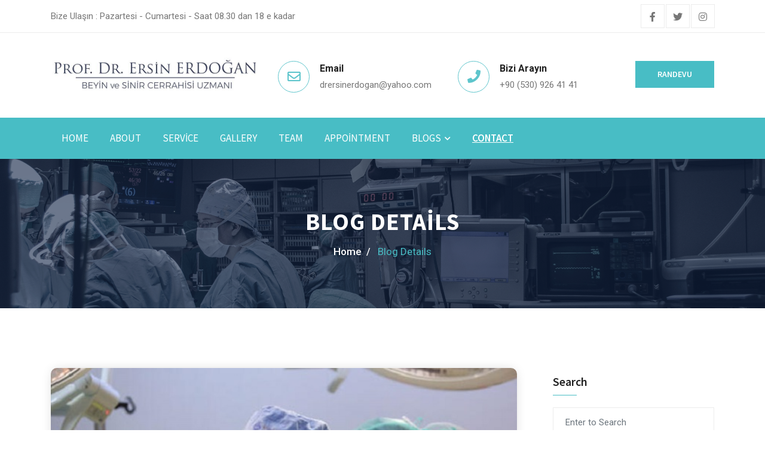

--- FILE ---
content_type: text/html
request_url: http://epilepsicerrahisi.com/blog-details.html
body_size: 22990
content:
<!DOCTYPE html>
<html lang="tr">
<head>

  <!-- ** Basic Page Needs ** -->
  <meta charset="utf-8">
  <title>Prof. Dr. Ersin Erdoğan| Beyin Cerrahisi</title>

  <!-- ** Mobile Specific Metas ** -->
  <meta http-equiv="X-UA-Compatible" content="IE=edge">
  <meta name="description" content="beyincerrahisi epilepsi cerrahisi">
  <meta name="viewport" content="width=device-width, initial-scale=1.0, maximum-scale=5.0">
  <meta name="author" content="Themefisher">
  <meta name="generator" content="Themefisher Medical HTML Template v1.0">

  <!-- ** Plugins Needed for the Project ** -->
  <!-- bootstrap -->
  <link rel="stylesheet" href="plugins/bootstrap/bootstrap.min.css">
  <!-- Slick Carousel -->
  <link rel="stylesheet" href="plugins/slick/slick.css">
  <link rel="stylesheet" href="plugins/slick/slick-theme.css">
  <!-- FancyBox -->
  <link rel="stylesheet" href="plugins/fancybox/jquery.fancybox.min.css">
  <!-- fontawesome -->
  <link rel="stylesheet" href="plugins/fontawesome/css/all.min.css">
  <!-- animate.css -->
  <link rel="stylesheet" href="plugins/animation/animate.min.css">
  <!-- jquery-ui -->
  <link rel="stylesheet" href="plugins/jquery-ui/jquery-ui.css">
  <!-- timePicker -->
  <link rel="stylesheet" href="plugins/timePicker/timePicker.css">

  <!-- Stylesheets -->
  <link href="css/style.css" rel="stylesheet">

  <!--Favicon-->
  <link rel="icon" href="images/favicon.png" type="image/x-icon">

</head>


<body>
  <div class="page-wrapper">



    <!--header top-->
    <div class="header-top">
      <div class="container">
        <div class="row align-items-center">
          <div class="col-md-6">
            <div class="top-left text-center text-md-left">
              <h6>Bize Ulaşın : Pazartesi - Cumartesi - Saat 08.30 dan 18 e kadar</h6>
            </div>
          </div>
          <div class="col-md-6">
            <div class="top-right text-center text-md-right">
              <ul class="social-links">
                <li>
                  <a href="https://www.facebook.com/drersinerdogan/" aria-label="facebook">
                    <i class="fab fa-facebook-f"></i>
                  </a>
                </li>
                <li>
                  <a href="https://twitter.com/beyincerrahisi?ref_src=twsrc%5Egoogle%7Ctwcamp%5Eserp%7Ctwgr%5Eauthor" aria-label="twitter">
                    <i class="fab fa-twitter"></i>
                  </a>
                </li>
             
                <li>
                  <a href="https://www.instagram.com/drersinerdogan/" aria-label="instagram">
                    <i class="fab fa-instagram"></i>
                  </a>
                </li>
              
              </ul>
            </div>
          </div>
        </div>
      </div>
    </div>
    <!--header top-->

    <!--Header Upper-->
    <section class="header-uper">
      <div class="container">
        <div class="row align-items-center">
          <div class="col-xl-4 col-lg-3">
            <div class="logo">
              <a href="index.html">
                <img loading="lazy" class="img-fluid" src="images/logo.png" alt="logo">
              </a>
            </div>
          </div>
          <div class="col-xl-8 col-lg-9">
            <div class="right-side">
              <ul class="contact-info pl-0 mb-4 mb-md-0">
                <li class="item text-left">
                  <div class="icon-box">
                    <i class="far fa-envelope"></i>
                  </div>
                  <strong>Email</strong>
                  <br>
                  <a href="mailto:info@medic.com">
                    <span>drersinerdogan@yahoo.com</span>
                  </a>
                </li>
                <li class="item text-left">
                  <div class="icon-box">
                    <i class="fas fa-phone"></i>
                  </div>
                  <strong>Bizi Arayın</strong>
                  <br>
                  <span>+90 (530) 926 41 41</span>
                </li>
              </ul>
              <div class="link-btn text-center text-lg-right">
                <a href="contact.html" class="btn-style-one">Randevu</a>
              </div>
            </div>
          </div>
        </div>
      </div>
    </section>
    <!--Header Upper-->


    <!--Main Header-->
    <nav class="navbar navbar-expand-lg navbar-dark">
      <div class="container">
        <button class="navbar-toggler" type="button" data-toggle="collapse" data-target="#navbarLinks"
          aria-controls="navbarSupportedContent" aria-expanded="false" aria-label="Toggle navigation">
          <span class="navbar-toggler-icon"></span>
        </button>

        <div class="collapse navbar-collapse" id="navbarLinks">
          <ul class="navbar-nav">
            <li class="nav-item @@home">
              <a class="nav-link" href="index.html">Home</a>
            </li>
            <li class="nav-item @@about">
              <a class="nav-link" href="about.html">About</a>
            </li>
            <li class="nav-item @@service">
              <a class="nav-link" href="service.html">Service</a>
            </li>
            <li class="nav-item @@gallery">
              <a class="nav-link" href="gallery.html">Gallery</a>
            </li>
            <li class="nav-item @@team">
              <a class="nav-link" href="team.html">Team</a>
            </li>
            <li class="nav-item @@appointment">
              <a class="nav-link" href="appointment.html">Appointment</a>
            </li>
            <li class="nav-item dropdown @@blogs">
              <a class="nav-link dropdown-toggle" href="#!" id="navbarDropdown" role="button" data-toggle="dropdown"
                aria-haspopup="true" aria-expanded="false">Blogs</a>

              <ul class="dropdown-menu" aria-labelledby="navbarDropdown">
                <li><a class="dropdown-item @@blog" href="blog.html">Blog</a></li>
                <li><a class="dropdown-item @@blogDetails" href="blog-details.html">Blog Details</a></li>
                <li class="dropdown dropdown-submenu dropright">
                  <a class="dropdown-item dropdown-toggle" href="#!" id="navbarDropdown" role="button"
                    data-toggle="dropdown" aria-haspopup="true" aria-expanded="false">Sub Menu</a>

                  <ul class="dropdown-menu" aria-labelledby="navbarDropdown">
                    <li><a class="dropdown-item" href="index.html">Submenu 01</a></li>
                    <li><a class="dropdown-item" href="index.html">Submenu 02</a></li>
                  </ul>
                </li>
              </ul>
            </li>
            <li class="nav-item active">
              <a class="nav-link" href="contact.html">Contact</a>
            </li>
          </ul>
        </div>
      </div>
    </nav>
    <!--End Main Header -->

<!--Page Title-->
<section class="page-title text-center" style="background-image:url(images/background/3.jpg);">
    <div class="container">
        <div class="title-text">
            <h1>Blog Details</h1>
            <ul class="title-menu clearfix">
                <li>
                    <a href="index.html">home &nbsp;/</a>
                </li>
                <li>Blog Details</li>
            </ul>
        </div>
    </div>
</section>
<!--End Page Title-->

<!-- Contact Section -->
<section class="blog-section section style-four style-five">
  <div class="container">
    <div class="row">
      <div class="col-lg-9">
        <div class="left-side">
          <div class="item-holder">
            <div class="image-box">
              <figure>
                <a href="index.html"><img loading="lazy" class="img-fluid" src="images/blog/5.jpg" alt=""></a>
              </figure>
            </div>
            <div class="content-text" style="text-align:justify">
              <h4>Çocuk ve Yetişkinlerde Epilepsi Cerrahisi</h4>
              <span>Genel bakış</span>
              <p>

                Epilepsi Cerrahisi ilaca dirençli epilepsilerin tedavisinde oldukça etkili bir yöntemdir.
                Yaklaşık yeni teşhis edilen epilepsi olgularının üçte biri ilaca dirençli olacaklardır. 
                İlaca dirençli epilepsi olguları gerçektende nörolojik psikiyatrik ve sosyal olarak problem
                 yaşamaktadırlar. Seçilmiş hastalarda epileptojenik alanın çıkartılması yüksek oranda tedavi
                  edicidir. Bu sunumun amacı kendi Epilepsi Cerrahisi grubumuzun sonuçlarını tartışmakdır.
                Materyal ve Metod;
                2000 ve 2006 yılları arasında 110 hasta Gülhane Tıp Fakültesi Epilepsi Cerrahisi Grubu 
                tarafından cerrahi öncesi araştırılmıştır. GATA Epilepsi Cerrahi Grubu bir Erişkin Nöroloji
                 uzmanı, bir Epilepsi Cerrahisi konusunda eğitimli Beyin Cerrahisi uzmanı, iki Çocuk Nörolojisi
                  Uzmanı ve bir Psikologdan oluşmaktadır. Bütün hastalar Faz çalışması olarak adlandırılan 
                  ayrıntılı preoperatif hazırlıktan geçerler
                Faz I’de, non-invaziv testler yapılmaktadır, bunlar; Nörolojik hikaye ve muayene, İnteriktal
                 EEG, EEG video-monitörizasyon (en az üç nöbet kayıt edilecek şekilde), Epilepsi Cerrahisi
                  protokolüne uygun MRI, nöropsikolojik testler ile bazı hastalarda uygulanan SPECT ve 18 FDG-PET
                   bu testlerdendir. Faz I çalışması bittikten sonra normalde gerekli hastalara Faz II çalışması
                    denilen WADA testi yapılır fakat Türkiye’de Sodyum Amobarbitalin teminininde güçlük olduğu için 
                    bu testi yapamıyoruz. Faz I çalışmasından sonra hasta direk olarak Faz IV denilen Cerrahiye 
                    yönlendirilebilir. Fakat epileptojenik alanın lokalizasyonu tam olarak yapılamıyor ise o zaman
                     Faz III çalışması olarak isimlendirilen invaziv EEG-video monitorizasyon kayıtlamayı subdural
                      grid, strip ve derin elektodlar kullanılarak yapmaktayız. Bu esnada hastaya beyin haritalaması 
                      yapmakta mümkündür.</p>
              <div class="text" style="text-align:justify">
                <p>
                  Bu faz değerlendirmeleri sonrasında 63 hasta cerrahiye alınmıştır. 32 hastaya temporal 
                  lobektomi ve amigdalohipokampektomi,  13 hastaya mesial temporal skleroz dışı lezyon
                   nedeniyle temporal lop cerrahisi, 8 hastaya temporal lop dışı lezyon nedeniyle cerrahi,
                    9 hastaya VNS tedavisi ve bir hastaya kallozotomi uygulanmıştır. Hastaların nöbetlerinin
                     ameliyat sonrasında değerlendirmek için Engel sınıflaması kullanılmıştır. Temporal 
                     lobektomi ve amigdalohipokampektomi uygulanan 32 hastanın 26’sında nöbetler tamamen 
                     geçmiş (Engel Klas I), 4 hasta Engel Klas II, iki hasta Klas III olarak değerlendirmiştir.
                  Epilepsi Cerrahisinin tamamen bir ekip çalışmasını gerektirdiğini ve başarılı sonuçların cerrahi 
                  öncesi yapılan çalışmalarda yattığını bir kez daha vurgulamak istiyorum
                </p>
              </div>
            </div>
          </div>
        </div>

      </div>
      <div class="col-lg-3">
        <div class="right-side">
          <div class="text-title">
            <h6>Search</h6>
          </div>
          <div class="search-box">
            <form method="post" action="index.html">
              <input class="form-control" type="search" name="search" placeholder="Enter to Search" required="">
            </form>
          </div>
          <div class="categorise-menu">
            <div class="text-title">
              <h6>Categories</h6>
            </div>
            <ul class="categorise-list">
              <li><a href="blog.html">Pulmonary <span>(12)</span></a></li>
              <li><a href="blog.html">Neurology <span>(22)</span></a></li>
              <li><a href="blog.html">X - Ray <span>(18)</span></a></li>
              <li><a href="blog.html">Cardiogram <span>(32)</span></a></li>
              <li><a href="blog.html">Diagnostic <span>(21)</span></a></li>
            </ul>
          </div>
          <div class="tag-list">
            <div class="text-title">
              <h6>Tags</h6>
            </div>
            <a href="blog.html">Dental</a>
            <a href="blog.html">Root</a>
            <a href="blog.html">Clean</a>
            <a href="blog.html">Rehabilitation</a>
            <a href="blog.html">Surgery</a>
            <a href="blog.html">Doctor</a>
            <a href="blog.html">Pediatric</a>
          </div>
        </div>
      </div>
    </div>
  </div>
</section>
<!-- End Contact Section -->

 <!--footer-main-->
 <footer class="footer-main">
  <div class="footer-top">
      <div class="container">
          <div class="row justify-content-between">
              <div class="col-lg-4 mb-5 mb-lg-0">
                  <div class="about-widget">
                      <div class="footer-logo">
                          <figure>
                              <a href="index.html">
                                  <img loading="lazy" class="img-fluid" src="images/logo-2.png" alt="medic">
                              </a>
                          </figure>
                      </div>
                      <p></p>
                      <ul class="location-link">
                          <li class="item">
                              <i class="fas fa-map-marker-alt"></i>
                              <p>Beştepe Mahallesi Beştepe Mahallesi Neorama Plaza, Yaşam Cd. No:13/92, 06560
                                  Yenimahalle/Ankara
                              </p>
                          </li>
                          <li class="item">
                              <i class="far fa-envelope" aria-hidden="true"></i>
                              <a href="mailto:support@medic.com">
                                  <p>drersinerdogan@yahoo.com
                                      <br>drefdalerdogan@yahoo.com
                                  </p>
                              </a>
                          </li>
                          <li class="item">
                              <i class="fas fa-phone" aria-hidden="true"></i>
                              <p>
                                  0(530) 926 41 41
                                  <br>0(312) 425 80 32
                              </p>
                          </li>
                      </ul>
                      <ul class="list-inline social-icons">
                          <li class="list-inline-item"><a href="https://www.facebook.com/drersinerdogan/"
                                  aria-label="facebook"><i class="fab fa-facebook-f"></i></a></li>
                          <li class="list-inline-item"><a
                                  href="https://twitter.com/beyincerrahisi?ref_src=twsrc%5Egoogle%7Ctwcamp%5Eserp%7Ctwgr%5Eauthor"
                                  aria-label="twitter"><i class="fab fa-twitter"></i></a></li>
                          <li class="list-inline-item"><a href="https://www.instagram.com/drersinerdogan/"
                                  aria-label="instagram"><i class="fab fa-instagram"></i></a></li>

                      </ul>
                  </div>
              </div>
              <div class="col-lg-3 col-md-5 mb-3 mb-md-0">
                  <h2>KAPSAM</h2>
                  <ul class="menu-link">
                      <li>
                          <a href="epilepsi_genel_bakis.html">
                              <i class="fa fa-angle-right" aria-hidden="true"></i>Epilepsi Cerrahi Genel Bakış</a>
                      </li>
                      <li>
                          <a href="cocuk_epilepsi.html">
                              <i class="fa fa-angle-right" aria-hidden="true"></i>Çocuk ve Yetişkenlerde Epilepsi</a>
                      </li>
                      <li>
                          <a href="epilepsi_genel_bakis.html">
                              <i class="fa fa-angle-right" aria-hidden="true"></i>Epilepsi Cerrahisi</a>
                      </li>
                      <li>
                          <a href="epilepsicerrahisitarihce.html">
                              <i class="fa fa-angle-right" aria-hidden="true"></i>Tarihçe</a>
                      </li>
                      <li>
                          <a href="vns.html">
                              <i class="fa fa-angle-right" aria-hidden="true"></i>VNS</a>
                      </li>
                      <li>
                          <a href="epilepsicerrahisindeinvaziv.html">
                              <i class="fa fa-angle-right" aria-hidden="true"></i>İnvaziv EEG Monitörizasyon</a>
                      </li>
                      <li>
                          <a href="direncliEpilepsi.html">
                              <i class="fa fa-angle-right" aria-hidden="true"></i>Dirençli Epilepsi Tanı Ve Tedavi</a>
                      </li>
                      <li>
                          <a href="epilepsicerrahisindenobetler.html">
                              <i class="fa fa-angle-right" aria-hidden="true"></i>Epilepside Hedeflenen Nöbetler</a>
                      </li>
                      <li>
                          <a href="epilepsicerrahisistandartlari.html">
                              <i class="fa fa-angle-right" aria-hidden="true"></i>Epilepsi Cerrahisi Standartları</a>
                      </li>
                      <li>
                          <a href="MezialTemporalLop.html">
                              <i class="fa fa-angle-right" aria-hidden="true"></i>Mezial Temporal Lop</a>
                      </li>

                  </ul>
              </div>
              <div class="col-lg-4 col-md-7">
                  <div class="social-links">
                      <h2>BASINDA</h2>
                      <ul>
                          <li class="item">
                              <div class="media">
                                  <div class="media-left mr-3">
                                      <a href="blog-details.html">
                                          <img loading="lazy" src="images/blog/post-thumb-small.jpg"
                                              alt="post-thumb">
                                      </a>
                                  </div>
                                  <div class="media-body">
                                      <h5><a
                                              href="https://www.medikalakademi.com.tr/epilepsiden-ameliyatla-kurtulmak-mumkun/">Epilepsiden
                                              ameliyatla kurtulmak mümkün mü?</a></h5>
                                      <p>Türkiye’de sayıları 750 bini bulan epilepsi hastalarının yaklaşık
                                          %30’unun ilaç
                                          tedavisinden fayda görmediğini, bugüne kadar etkili şekilde tedavi
                                          edilemeyen
                                          bu hastaların cerrahi müdahale ile etkili tedavi imkanına sahip olduğunu
                                          ifade
                                          eden Prof. Dr. Ersin Erdoğan şöyle devam etti:</p>
                                  </div>
                              </div>
                          </li>
                          <li class="item">
                              <div class="media">
                                  <div class="media-left mr-3">
                                      <a href="blog-details.html">
                                          <img loading="lazy" src="images/blog/post-thumb-small.jpg"
                                              alt="post-thumb">
                                      </a>
                                  </div>
                                  <div class="media-body">
                                      <h5><a
                                              href="https://www.yenicaggazetesi.com.tr/ankarada-matematik-ogretmeni-murat-oztutuncu-epilepsi-krizlerinden-5-saatlik-ameliyatla-kurtuldu-503453h.htm">Prof.
                                              Dr. Ersin Erdoğan: Epilepsi krizlerinden 5 saatlik ameliyatla kurtuldu</a></h5>
                                      <p>Ankara’da matematik öğretmeni Murat Öztütüncü (38), 18 yıldır mücadele ettiği epilepsi hastalığı nedeniyle en son sınıfta ders anlatırken de nöbet geçirinci mesleğini bırakma noktasına geldi. 7 ay önce Gülhane Eğitim ve Araştırma Hastanesi'nde 5 saat süren operasyonla beyninde krize neden olan odak noktası temizlenen Öztütüncü, epilepsi nöbetlerinden kurtuldu.</p>
                                  </div>
                              </div>
                          </li>
                      </ul>
                  </div>
              </div>
          </div>
      </div>
  </div>
  <div class="footer-bottom">
      <div class="container clearfix">
          <div class="copyright-text">
              <p>&copy; Copyright 2021. Designed &amp; Developed by <a
                      href="http://www.beyincerrahisi.org/">beyincerrahisi.org</a></p>
          </div>
          <ul class="footer-bottom-link">
              <li>
                  <a href="index.html">Ana Sayfa</a>
              </li>
              <li>
                  <a href="about.html">Hakkımızda</a>
              </li>
              <li>
                  <a href="contact.html">İletişim</a>
              </li>
          </ul>
      </div>
  </div>
</footer>
<!--End footer-main-->


<!-- scroll-to-top -->
<div id="back-to-top" class="back-to-top">
  <i class="fa fa-angle-up"></i>
</div>

</div>
<!--End pagewrapper-->


<!--Scroll to top-->
<div class="scroll-to-top scroll-to-target" data-target=".header-top">
  <span class="icon fa fa-angle-up"></span>
</div>


<!-- jquery -->
<script src="plugins/jquery.min.js"></script>
<!-- bootstrap -->
<script src="plugins/bootstrap/bootstrap.min.js"></script>
<!-- Slick Slider -->
<script src="plugins/slick/slick.min.js"></script>
<script src="plugins/slick/slick-animation.min.js"></script>
<!-- FancyBox -->
<script src="plugins/fancybox/jquery.fancybox.min.js" defer></script>
<!-- Google Map -->
<script src="https://maps.googleapis.com/maps/api/js?key=AIzaSyCcABaamniA6OL5YvYSpB3pFMNrXwXnLwU" defer></script>
<script src="plugins/google-map/gmap.js" defer></script>

<!-- jquery-ui -->
<script src="plugins/jquery-ui/jquery-ui.js" defer></script>
<!-- timePicker -->
<script src="plugins/timePicker/timePicker.js" defer></script>

<!-- script js -->
<script src="js/script.js"></script>
</body>

</html>


--- FILE ---
content_type: text/css
request_url: http://epilepsicerrahisi.com/css/style.css
body_size: 69205
content:
@import url("https://fonts.googleapis.com/css?family=Roboto:400,500,700|Source+Sans+Pro:400,600,700");
body {
  line-height: 1.4;
  font-family: "Source Sans Pro", sans-serif;
  -webkit-font-smoothing: antialiased;
}

p {
  font-family: "Source Sans Pro", sans-serif;
  color: #848484;
  font-size: 16px;
}

h1, h2, h3, h4, h5, h6 {
  font-family: "Roboto", sans-serif;
  font-weight: 600;
}

/*=== MEDIA QUERY ===*/
body {
  font-size: 15px;
  color: #777777;
  line-height: 1.8em;
  font-weight: 400;
  background: #ffffff;
  background-size: cover;
  background-repeat: no-repeat;
  background-position: center top;
  -webkit-font-smoothing: antialiased;
  font-family: "Roboto", sans-serif;
}

.page-wrapper {
  overflow: hidden;
}

a {
  text-decoration: none;
  cursor: pointer;
}

a:hover, a:focus, a:visited {
  text-decoration: none;
  outline: none;
}

h1, h2, h3, h4, h5, h6 {
  margin: 0px;
}

input, button, select, textarea {
  font-family: "Roboto", sans-serif;
}

p {
  position: relative;
  line-height: 1.8em;
}

.section-title h3 {
  font-size: 40px;
  line-height: 50px;
  color: #222222;
  font-weight: 700;
  font-family: "Source Sans Pro", sans-serif;
}

.section-title span {
  color: #222222;
  font-weight: 400;
}

.section-title p {
  font-size: 15px;
  line-height: 25px;
  font-weight: 400;
  color: #777777;
  font-family: "Roboto", sans-serif;
}

.strike-through {
  text-decoration: line-through;
}

.auto-container {
  position: static;
  max-width: 1200px;
  padding: 0px 15px;
  margin: 0 auto;
}

.small-container {
  max-width: 680px;
  margin: 0 auto;
}

.page-wrapper {
  position: relative;
  margin: 0 auto;
  width: 100%;
  min-width: 300px;
}

li {
  list-style: none;
  padding: 0px;
  margin: 0px;
}

.anim-3, .anim-3-all * {
  transition: all 0.3s ease;
  -moz-transition: all 0.3s ease;
  -webkit-transition: all 0.3s ease;
  -ms-transition: all 0.3s ease;
  -o-transition: all 0.3s ease;
}

.anim-5, .anim-5-all * {
  transition: all 0.5s ease;
  -moz-transition: all 0.5s ease;
  -webkit-transition: all 0.5s ease;
  -ms-transition: all 0.5s ease;
  -o-transition: all 0.5s ease;
}

.anim-7, .anim-7-all * {
  transition: all 0.7s ease;
  -moz-transition: all 0.7s ease;
  -webkit-transition: all 0.7s ease;
  -ms-transition: all 0.7s ease;
  -o-transition: all 0.7s ease;
}

.btn-style-one {
  font-size: 14px;
  font-weight: 600;
  color: #ffffff;
  line-height: 27px;
  padding: 8px 36px;
  background: #48bdc5;
  border: 1px solid #48bdc5;
  display: inline-block;
  text-transform: uppercase;
  font-family: "Source Sans Pro", sans-serif;
  transition: all 0.5s ease;
  -moz-transition: all 0.5s ease;
  -webkit-transition: all 0.5s ease;
  -ms-transition: all 0.5s ease;
  -o-transition: all 0.5s ease;
}

.btn-style-one:hover {
  color: #48bdc5;
  border: 1px solid #48bdc5;
  background: #ffffff;
  transition: all 0.5s ease;
  -moz-transition: all 0.5s ease;
  -webkit-transition: all 0.5s ease;
  -ms-transition: all 0.5s ease;
  -o-transition: all 0.5s ease;
}

.btn-style-two {
  font-size: 14px;
  font-weight: 600;
  color: #222222;
  line-height: 27px;
  padding: 8px 36px;
  background: #f4f4f4;
  border: 1px solid #ececec;
  display: inline-block;
  text-transform: uppercase;
  font-family: "Source Sans Pro", sans-serif;
  transition: all 0.5s ease;
  -moz-transition: all 0.5s ease;
  -webkit-transition: all 0.5s ease;
  -ms-transition: all 0.5s ease;
  -o-transition: all 0.5s ease;
}

.btn-style-two:hover {
  color: #ffffff;
  border: 1px solid #48bdc5;
  background: #48bdc5;
  transition: all 0.5s ease;
  -moz-transition: all 0.5s ease;
  -webkit-transition: all 0.5s ease;
  -ms-transition: all 0.5s ease;
  -o-transition: all 0.5s ease;
}

.section {
  padding: 100px 0;
}

.pb-0 {
  padding-bottom: 0 !important;
}

.pt-0 {
  padding-top: 0 !important;
}

.p-0 {
  padding: 0 !important;
}

.bg-gray {
  background: #fafafa;
}

.logo {
  display: inline-block;
}

.single-page-header {
  background-image: url("../images/about/about-header.jpg");
  background-size: cover;
  padding: 140px 0 70px;
  text-align: center;
  color: #fff;
  position: relative;
}

.single-page-header:before {
  background: rgba(0, 0, 0, 0.5);
  position: absolute;
  content: '';
  top: 0;
  right: 0;
  left: 0;
  bottom: 0;
}

.header-top {
  background: #ffffff;
  border-bottom: 1px solid #ececec;
}

.header-top .top-left h6 {
  font-size: 15px;
  line-height: 26px;
  color: #777777;
  font-weight: 400;
  padding: 14px 0px;
  font-family: "Roboto", sans-serif;
}

.header-top .top-left .contact-links li {
  display: inline-block;
  font-size: 15px;
  font-weight: 400;
  line-height: 26px;
  color: #b2b2b7;
  margin-right: 40px;
  font-family: 'Open Sans', sans-serif;
}

.header-top .top-right .social-links {
  position: relative;
  display: inline-block;
  margin-bottom: 0px;
}

@media (max-width: 767px) {
  .header-top .top-right .social-links {
    padding-left: 0;
  }
}

.header-top .top-right .social-links li {
  display: inline-block;
}

.header-top .top-right .social-links li i {
  width: 40px;
  height: 40px;
  line-height: 40px;
  margin: -1px;
  font-size: 16px;
  color: #777777;
  text-align: center;
  border: 1px solid #ececec;
  transition: .3s;
}

.header-top .top-right .social-links li:hover i {
  color: #7b64cb;
  border-color: #7b64cb;
}

.header-uper {
  padding: 40px 0px;
}

.header-uper .contact-info {
  float: left;
}

@media (max-width: 991px) {
  .header-uper .contact-info {
    text-align: center;
  }
  .header-uper .contact-info .item {
    margin: 0 20px;
  }
}

.header-uper .contact-info .item {
  position: relative;
  display: inline-block;
  padding-left: 70px;
  margin-right: 40px;
}

.header-uper .contact-info .item .icon-box {
  position: absolute;
  top: 0px;
  left: 0px;
  width: 53px;
  height: 53px;
  border-radius: 50%;
  text-align: center;
  line-height: 57px;
  border: 1px solid #5ec5cc;
}

.header-uper .contact-info .item .icon-box i:before {
  color: #5ec5cc;
  font-size: 22px;
}

.header-uper .contact-info .item strong {
  font-size: 16px;
  line-height: 26px;
  font-weight: 600;
  color: #222222;
  text-transform: capitalize;
  font-family: "Roboto", sans-serif;
}

.header-uper .contact-info .item span {
  font-size: 15px;
  line-height: 26px;
  font-weight: 400;
  color: #777777;
  font-family: "Roboto", sans-serif;
}

.header-uper .right-side .link-btn {
  margin-left: 20px;
  margin-top: 5px;
}

.navbar {
  margin-bottom: 0;
  background: #48bdc5;
  border: none;
  border-radius: 0;
}

@media (max-width: 991px) {
  .navbar .navbar-nav {
    padding: 15px 0;
  }
}

.navbar .navbar-nav li > .nav-link {
  font-family: "Source Sans Pro", sans-serif;
  font-size: 17px;
  color: #fff;
  text-transform: uppercase;
  padding: 13px 18px !important;
  transition: .3s;
}

@media (max-width: 991px) {
  .navbar .navbar-nav li > .nav-link {
    padding: 6px 18px !important;
    text-align: center;
  }
}

.navbar .navbar-nav li > .nav-link:hover {
  color: #fff;
  opacity: .7;
}

.navbar .navbar-nav li.active > a {
  background: transparent;
  font-weight: 600;
  text-decoration: underline;
}

.navbar .navbar-nav li.active > a:hover {
  background: transparent;
}

.dropdown-toggle::after {
  border: 0;
  margin-left: 6px;
  vertical-align: 1px;
  content: "\f078";
  font-family: "Font Awesome 5 Free";
  font-weight: bold;
  font-size: 11px;
  width: auto;
}

@media (min-width: 1200px) {
  .navbar .dropdown-menu {
    display: block;
    transition: 0.2s;
    left: 50%;
    -webkit-transform: translateX(-50%);
            transform: translateX(-50%);
    border-radius: 0;
    border: 0;
    background-color: white;
    z-index: 1;
    opacity: 0;
    visibility: hidden;
  }
  .navbar .dropdown-menu .dropdown-item {
    padding-top: 5px;
    padding-bottom: 5px;
  }
  .navbar .dropdown:hover > .dropdown-menu {
    opacity: 1;
    visibility: visible;
    margin-top: 8px;
  }
}

.dropdown-menu {
  padding: 0 20px 0 5px;
  min-width: auto;
}

@media (max-width: 991px) {
  .dropdown-menu {
    padding: 0;
  }
}

.dropdown-menu li:first-child {
  margin-top: 10px;
}

.dropdown-menu li:last-child {
  margin-bottom: 10px;
}

.dropdown-menu .dropdown-item {
  color: #333;
  font-size: 16px;
  transition: .3s;
}

.dropdown-menu .dropdown-item:focus, .dropdown-menu .dropdown-item:hover, .dropdown-menu .dropdown-item.active, .dropdown-menu .dropdown-item:active {
  background-color: transparent;
  color: #333;
}

.dropdown-menu .dropdown-item.active {
  text-decoration: underline;
  font-weight: 500;
}

.dropdown-menu .dropdown-item:hover {
  opacity: .7;
}

.dropdown-submenu a.dropdown-toggle {
  color: #333;
}

.dropdown-submenu a.dropdown-toggle::after {
  margin-left: 7px;
  vertical-align: .255em !important;
  -webkit-transform: scale(1.3);
          transform: scale(1.3);
}

.dropdown-submenu .dropdown-menu {
  -webkit-transform: initial;
          transform: initial;
  top: -15px;
}

@media (max-width: 991px) {
  .dropdown-submenu .dropdown-menu {
    margin: 0 10px !important;
  }
}

.dropdown-submenu.dropright .dropdown-menu {
  left: calc(100% + 10px);
  margin-left: 0;
}

.dropdown-submenu.dropleft .dropdown-menu {
  left: auto;
  right: 100%;
  margin-right: 0;
}

@media (max-width: 991px) {
  .dropdown-item {
    text-align: center;
  }
}

.navbar-dark .navbar-toggler {
  color: rgba(255, 255, 255, 0.5);
  border-color: #cef4f7;
  border-radius: 0;
  padding-left: 8px;
  padding-right: 8px;
  margin: 6px auto;
}

button:focus {
  outline: 0;
}

.accordion-section .accordion-holder {
  margin-top: 60px;
}

.accordion-section .accordion-holder .card {
  box-shadow: none;
  border-radius: 0;
  margin-bottom: 10px;
  border-bottom: 1px solid rgba(0, 0, 0, 0.125);
}

.accordion-section .accordion-holder .card .card-header {
  background: #fff;
  padding: 0;
  border-radius: 0;
}

.accordion-section .accordion-holder .card .card-header .card-title {
  margin-bottom: 0;
}

.accordion-section .accordion-holder .card .card-header h4 {
  position: relative;
}

.accordion-section .accordion-holder .card .card-header h4 a {
  font-weight: bold;
  font-family: "Source Sans Pro", sans-serif;
  font-size: 20px;
  display: block;
  background: #48bdc5;
  color: #fff;
  padding: 20px 30px;
  transition: all .3s ease;
}

.accordion-section .accordion-holder .card .card-header h4 a:before {
  content: '\f077';
  position: absolute;
  right: 20px;
  font-family: "Font Awesome 5 Free";
  font-weight: bold;
}

.accordion-section .accordion-holder .card .card-header h4 a.collapsed {
  background: #fff;
  color: #000;
}

.accordion-section .accordion-holder .card .card-header h4 a.collapsed:before {
  content: '\f078';
  position: absolute;
  font-family: "Font Awesome 5 Free";
  font-weight: bold;
}

.accordion-section .accordion-holder .card .card-header h4 a.collapsed:hover {
  color: #48bdc5;
}

.accordion-section .accordion-holder .card .card-body {
  padding: 20px 30px;
}

.hero-slider {
  height: 80vh;
}

.hero-slider .slider-item {
  height: 80vh;
  display: flex !important;
  justify-content: center;
  align-items: center;
  background-repeat: no-repeat;
  background-position: center;
  background-size: cover;
  position: relative;
}

.hero-slider .slider-item:focus {
  outline: 0;
}

.hero-slider .slider-item:before {
  position: absolute;
  background: rgba(0, 0, 0, 0.5);
  content: '';
  top: 0;
  height: 100%;
  width: 100%;
}

.hero-slider .content {
  position: relative;
  z-index: 2;
}

.hero-slider .content.style h2 {
  font-size: 60px;
}

@media (max-width: 767px) {
  .hero-slider .content.style h2 {
    font-size: 30px;
  }
}

.hero-slider .content.style .offer-text {
  letter-spacing: 7px;
  font-size: 15px;
  margin-bottom: 5px;
}

.hero-slider .content.style .tag-text {
  font-size: 20px;
  font-weight: normal;
}

.hero-slider .content.style .btn-main {
  border-radius: 3px;
  padding: 16px 50px;
  font-weight: 700;
}

.hero-slider .content h2 {
  font-size: 35px;
  text-transform: capitalize;
  font-weight: 600;
  font-family: "Roboto", sans-serif;
  color: #fff;
}

.hero-slider .content p {
  font-size: 26px;
  color: #fff;
}

.hero-slider .content .btn-white {
  background: transparent;
  text-transform: uppercase;
  letter-spacing: 1px;
  color: #fff;
  border: 1px solid #fff;
  transition: all .3s ease;
}

.hero-slider .content .btn-white:hover {
  background: #fff;
  color: #000;
}

.hero-slider .slick-dots {
  bottom: 20px;
}

.hero-slider .slick-dots li {
  margin: 0 3px;
}

.hero-slider .slick-dots li button:before {
  font-size: 15px;
}

.hero-slider .slick-dots li.slick-active button:before {
  color: #fff;
}

.hero-slider .slick-prev {
  left: 20px;
  z-index: 100;
}

.hero-slider .slick-prev:before {
  content: '\f053';
  font-family: "Font Awesome 5 Free";
  font-weight: bold;
}

.hero-slider .slick-next {
  right: 20px;
  z-index: 100;
}

.hero-slider .slick-next:before {
  content: '\f054';
  font-family: "Font Awesome 5 Free";
  font-weight: bold;
}

.slick-dotted.slick-slider {
  margin-bottom: 0 !important;
}

.cta {
  padding: 40px 0;
}

.cta .cta-block {
  border-radius: 4px;
  overflow: hidden;
}

.cta .cta-block .emmergency {
  background: #48bdc5;
}

.cta .cta-block .emmergency a {
  color: #fff;
  font-size: 30px;
}

.cta .cta-block .emmergency p {
  padding-top: 20px;
}

.cta .cta-block .top-doctor {
  background: #5bc4cb;
}

.cta .cta-block .top-doctor .btn-main {
  margin-top: 10px;
  color: #fff;
  border: 1px solid #fff;
  padding: 10px 20px;
  transition: all .3s ease;
}

.cta .cta-block .top-doctor .btn-main:hover {
  background: #fff;
  color: #48bdc5;
}

.cta .cta-block .working-time {
  background: #6fcbd1;
}

.cta .cta-block .working-time ul {
  margin: 0;
  padding: 0;
}

.cta .cta-block .working-time ul li {
  color: #fff;
  text-transform: uppercase;
  letter-spacing: 2px;
  padding: 5px 0;
}

.cta .cta-block .working-time ul li span {
  float: right;
}

.cta .cta-block .working-time ul li:not(:last-child) {
  border-bottom: 1px solid #fff;
}

.cta .cta-block .item {
  padding: 45px 30px;
}

.cta .cta-block .item i, .cta .cta-block .item h2, .cta .cta-block .item p {
  transition: all .2s ease;
  color: #fff;
}

.cta .cta-block .item i {
  font-size: 30px;
  margin-bottom: 20px;
}

.cta .cta-block .item h2 {
  font-weight: normal;
  text-transform: uppercase;
  letter-spacing: 1px;
  font-size: 25px;
  margin-bottom: 30px;
}

.cta .cta-block .item p {
  font-size: 16px;
  line-height: 25px;
}

.map {
  position: relative;
}

.map #map {
  height: 400px;
  color: white;
}

.contact .contact-form .form-control {
  margin-bottom: 30px;
}

.contact .address-block .media {
  display: flex;
}

@media (max-width: 767px) {
  .contact .address-block .media {
    flex-wrap: wrap;
    text-align: center;
  }
  .contact .address-block .media:last-child {
    margin-bottom: 30px;
  }
}

.contact .address-block .media i {
  color: #48bdc5;
  font-size: 30px;
  margin-right: 35px;
  width: 40px;
  display: block;
}

@media (max-width: 767px) {
  .contact .address-block .media i {
    flex-basis: 100%;
    margin-right: 0;
    margin-bottom: 30px;
  }
}

.contact .address-block .media .media-body h3 {
  font-size: 24px;
  margin-bottom: 15px;
}

.contact .address-block .media .media-body p {
  line-height: 25px;
}

.contact .address-block .media:not(:last-child) {
  margin-bottom: 20px;
}

.form-control {
  box-shadow: none;
  border-radius: 0;
  padding: 15px 20px;
  font-size: 14px;
}

.form-control:focus {
  box-shadow: none;
  border: 1px solid #48bdc5;
}

.form-control.main {
  padding: 20px;
}

.feature-section {
  position: relative;
}

.feature-section .image-content .section-title {
  margin-bottom: 20px;
}

.feature-section .image-content .section-title h3 {
  position: relative;
  padding-bottom: 15px;
}

.feature-section .image-content .section-title p {
  margin-bottom: 40px;
}

.feature-section .image-content .item {
  position: relative;
  margin-top: 40px;
  padding: 0 30px;
}

@media (max-width: 767px) {
  .feature-section .image-content .item {
    padding: 0;
  }
}

.feature-section .image-content .icon-box {
  height: 50px;
  margin-bottom: 20px;
}

.feature-section .image-content .item h3 {
  font-size: 20px;
  line-height: 30px;
  font-weight: 400;
  text-transform: uppercase;
  color: #222222;
  font-family: "Roboto", sans-serif;
}

.feature-section .image-content .item p {
  font-size: 15px;
  line-height: 28px;
}

.feature-section .contact-info .item {
  position: relative;
  display: inline-block;
  margin: -2px;
  padding: 22px 67px 20px 105px;
}

.feature-section .contact-info .item:nth-child(1) {
  background: #8383d1;
}

.feature-section .contact-info .item:nth-child(2) {
  background: #7491ce;
}

.feature-section .contact-info .item:nth-child(3) {
  background: #6fb4d0;
}

.feature-section .contact-info .icon-box {
  position: absolute;
  top: 40px;
  left: 45px;
}

.feature-section .contact-info i:before {
  font-size: 30px;
  color: #ffffff;
}

.feature-section .contact-info h6 {
  font-size: 22px;
  line-height: 30px;
  font-weight: 600;
  color: #ffffff;
  font-family: "Source Sans Pro", sans-serif;
}

.feature-section .contact-info p {
  font-size: 15px;
  line-height: 28px;
  font-weight: 600;
  color: #ffffff;
  font-family: "Roboto", sans-serif;
}

.feature-section.style-two {
  position: relative;
  padding: 0px;
  margin-top: -56px;
  margin-bottom: -50px;
  z-index: 11;
}

.service-tab-section {
  position: relative;
}

.service-tab-section .outer-box {
  position: relative;
  z-index: 1;
}

.tabs .nav-tabs > li,
.tabs .nav-pills > li {
  margin-bottom: 10px;
}

.tabs .nav-tabs {
  text-align: center;
  border-bottom: 0;
  margin-bottom: 20px;
}

.tabs .nav-tabs li:not(:last-child) {
  margin-right: 10px;
}

.tabs .nav-tabs li a {
  text-transform: capitalize;
  font-size: 20px;
  padding: 10px 25px;
  font-weight: 600;
  color: #4d4d4d;
  font-family: "Source Sans Pro", sans-serif;
  border: 2px solid #48bdc5;
  border-radius: 0;
  transition: all .3s ease;
}

.tabs .nav-tabs li a.active, .tabs .nav-tabs li a:hover {
  color: #fff;
  background: #48bdc5;
  border: 2px solid #48bdc5;
}

.tab-content {
  position: relative;
  float: left;
  width: 100%;
  z-index: 99;
}

.service-box {
  position: relative;
  width: 100%;
}

.service-box img {
  border-radius: 14px;
  width: 100%;
  box-shadow: 0px 0px 20px -5px rgba(0, 0, 0, 0.2);
}

.service-box .contents {
  margin-left: 30px;
}

@media (max-width: 991px) {
  .service-box .contents {
    margin-left: 0;
    margin-top: 50px;
  }
}

.service-box .contents .btn-style-one {
  margin-top: 20px;
}

.service-box .section-title h3 {
  position: relative;
  font-size: 32px;
  line-height: 42px;
  font-weight: 700;
  padding-bottom: 20px;
  margin-bottom: 45px;
  color: #000;
  text-transform: uppercase;
}

.service-box .section-title h3:before {
  position: absolute;
  left: 0px;
  content: '';
  bottom: 0px;
  background: #333333;
  height: 1px;
  width: 55px;
}

.service-box .text {
  position: relative;
  margin-bottom: 15px;
}

.service-box .text p {
  font-size: 15px;
  line-height: 26px;
  font-weight: 500;
  padding-top: 5px;
}

.service-box .icon-box {
  position: absolute;
  top: 0px;
  left: -5px;
}

.service-box .content-list {
  padding-left: 0;
}

.service-box .content-list li {
  font-size: 15px;
  line-height: 26px;
  font-weight: 500;
  padding: 4px 0px;
  padding-left: 27px;
  list-style: none;
  position: relative;
}

.service-box .content-list li i {
  position: absolute;
  left: 0;
  top: 9px;
}

.service-section {
  position: relative;
}

.service-section .section-title h3 {
  position: relative;
  padding-bottom: 15px;
}

.service-section .section-title p {
  font-size: 15px;
  line-height: 26px;
  color: #777777;
  font-weight: 400;
}

.service-section .items-container {
  margin-top: 30px;
}

.service-section .items-container .slick-prev:before,
.service-section .items-container .slick-next:before {
  font-size: 25px;
  color: #48bdc5;
}

.service-section .items-container .item {
  margin: 10px 15px;
  outline: 0;
}

@media screen and (max-width: 525px) {
  .service-section .items-container .item {
    margin: 10px 5px;
  }
}

.service-section .inner-box {
  position: relative;
  border-radius: 5px 5px 0px 0px;
  box-shadow: 0 0 20px #f1f1f1;
}

.service-section .inner-box .img_holder img {
  width: 100%;
  border-radius: 5px;
}

.service-section .inner-box .image-content {
  padding: 38px 30px;
  background: #fff;
}

.service-section .inner-box .image-content span {
  font-size: 15px;
  line-height: 26px;
  font-weight: 400;
  color: #777777;
  letter-spacing: .5px;
}

.service-section .inner-box .image-content h6 {
  font-size: 18px;
  line-height: 28px;
  font-weight: 600;
  color: #222222;
  padding-top: 6px;
  padding-bottom: 8px;
  text-transform: uppercase;
}

.service-section .inner-box .image-content p {
  font-size: 15px;
  line-height: 26px;
  font-weight: 400;
  color: #777777;
  margin-bottom: 0;
}

.service-two .left-side {
  padding: 140px 0px;
}

.service-two .left-side .section-title h3 {
  position: relative;
  padding-bottom: 15px;
  margin-bottom: 22px;
}

.service-two .left-side .section-title h3:before {
  position: absolute;
  content: '';
  background: #ececec;
  bottom: 0px;
  left: 0px;
  height: 1px;
  width: 240px;
}

.service-two .left-side .section-title h3:after {
  position: absolute;
  content: '';
  background: #48bdc5;
  bottom: 0px;
  left: 0px;
  height: 1px;
  width: 50px;
}

.service-two .left-side .section-title p {
  font-size: 15px;
  line-height: 26px;
  color: #777777;
  font-weight: 400;
  padding-bottom: 40px;
}

.service-two .social-links {
  margin-bottom: 50px;
}

.service-two .social-links li {
  position: relative;
  display: inline-block;
  width: 170px;
  margin-right: 40px;
}

.service-two .social-links li .icon-box {
  width: 95px;
  height: 95px;
  line-height: 95px;
  border-radius: 50%;
  text-align: center;
  margin-bottom: 20px;
  border: 1px solid #dfdfdf;
}

.service-two .social-links li .icon-box i:before {
  font-size: 35px;
  color: #222222;
}

.service-two .social-links li .border-shep {
  position: absolute;
  content: '';
  top: 50px;
  right: 0px;
  background: #cdcdcd;
  height: 1px;
  width: 20px;
}

.service-two .social-links li h6 {
  font-size: 16px;
  line-height: 28px;
  color: #222222;
  font-weight: 400;
  padding-bottom: 5px;
  letter-spacing: .5px;
}

.service-two .link-buttons li {
  display: inline-block;
  color: #777777;
  font-size: 18px;
  font-weight: 400;
}

.service-two .link-buttons li.link-btn a {
  font-size: 14px;
  line-height: 26px;
  font-weight: 600;
  text-transform: uppercase;
  color: #ffffff;
  height: 45px;
  padding: 0px 35px;
  line-height: 45px;
}

.service-two .link-buttons li.link-btn.style-one {
  background: #48bdc5;
  transition: all 500ms ease;
}

.service-two .link-buttons li.link-btn.style-one:hover {
  background: #7b64cb;
  transition: all 500ms ease;
}

.service-two .link-buttons li.or-background {
  margin: 0px 20px;
}

.service-two .link-buttons li.link-btn.style-two {
  background: #7b64cb;
  transition: all 500ms ease;
}

.service-two .link-buttons li.link-btn.style-two:hover {
  background: #48bdc5;
  transition: all 500ms ease;
}

.service-two .image-box img {
  width: 100%;
  margin-top: 28px;
}

.service-details {
  padding: 120px 0px;
}

.service-details .left-side {
  margin-right: 40px;
}

.service-details .left-side .image-holder .image-box {
  margin-bottom: 40px;
}

.service-details .left-side .image-holder img {
  width: 100%;
}

.service-details .left-side .text-title h6 {
  font-size: 20px;
  line-height: 30px;
  font-weight: 600;
  color: #222222;
  padding: 10px 0px;
  text-transform: uppercase;
}

.service-details .left-side .links-btn a {
  font-size: 14px;
  line-height: 26px;
  font-weight: 700;
  color: #222222;
  padding: 11px 32px;
  display: inline-block;
  border-radius: 5px;
  margin-left: 10px;
  border: 1px solid #ececec;
  text-transform: uppercase;
}

.service-details .left-side .links-btn a i {
  font-size: 14px;
  margin-right: 10px;
}

.service-details .left-side .text p {
  font-size: 15px;
  line-height: 30px;
  font-weight: 400;
  color: #777777;
  padding-top: 30px;
  letter-spacing: 0.3px;
}

.service-details .left-side .image-text {
  margin-top: 40px;
  margin-bottom: 10px;
}

.service-details .left-side .image-text h6 {
  position: relative;
  font-size: 22px;
  font-weight: 700;
  color: #222222;
  line-height: 30px;
  padding-bottom: 15px;
  margin-bottom: 15px;
}

.service-details .left-side .image-text h6:before {
  position: absolute;
  content: '';
  background: #e0e0e0;
  bottom: 0px;
  left: 0;
  height: 1px;
  width: 50px;
}

.service-details .left-side .image-text p {
  font-size: 15px;
  line-height: 30px;
  font-weight: 400;
  color: #777777;
  margin-bottom: 0px;
}

.accordion-box {
  margin-top: 40px;
}

.accordion-box .accordion {
  position: relative;
  margin-bottom: 20px;
  box-shadow: 0 0 20px #f1f1f1;
}

.accordion-box .accordion .accord-btn {
  position: relative;
  cursor: pointer;
  padding: 20px;
  background: #fafafa;
  transition: all 500ms ease;
}

.accordion-box .accordion .accord-btn h6 {
  font-size: 15px;
  font-weight: 400;
  color: #222222;
  line-height: 26px;
  transition: all 500ms ease;
}

.accordion-box .accordion .accord-btn::after {
  position: absolute;
  color: #777777;
  content: "\f107";
  font-size: 17px;
  font-weight: 400;
  line-height: 24px;
  top: 20px;
  right: 20px;
  width: 26px;
  text-align: center;
  height: 26px;
  border-radius: 25px;
  font-family: 'FontAwesome';
  transition: all 500ms ease 0s;
}

.accordion-box .accordion .accord-btn.active {
  background: #f4f4f4;
  transition: all 500ms ease;
}

.accordion-box .accordion .accord-btn.active h6 {
  font-weight: 700;
  transition: all 500ms ease;
}

.accordion-box .accordion .accord-btn.active:after {
  content: "\f106";
  color: #012f5d;
  transition: all 500ms ease 0s;
}

.accordion-box .accordion .accord-content {
  position: relative;
  display: none;
  padding-left: 20px;
  padding-right: 50px;
}

.accordion-box .accordion .accord-content.collapsed {
  display: block;
}

.accordion-box .accordion .accord-content p {
  font-size: 15px;
  line-height: 26px;
  font-weight: 400;
  color: #777777;
  padding: 20px 0px;
}

.service-details .right-side {
  margin-left: -30px;
}

.service-details .right-side .categori-list {
  margin-top: 25px;
}

.service-details .right-side .categori-list li {
  transition: all 500ms ease 0s;
}

.service-details .right-side .categori-list li:hover {
  transition: all 500ms ease 0s;
  background: linear-gradient(to right, rgba(122, 102, 203, 0.8) 0%, rgba(72, 189, 197, 0.74) 100%);
}

.service-details .right-side .categori-list li a {
  font-size: 17px;
  line-height: 28px;
  font-weight: 400;
  color: #222222;
  display: inline-block;
  padding: 20px 30px;
  width: 100%;
  border: 1px solid #ececec;
}

.service-details .right-side .categori-list li i:before {
  margin-top: 8px;
  margin-right: 10px;
  color: #334d5e;
}

.service-details .right-side .categori-list li:hover a,
.service-details .right-side .categori-list li:hover i:before {
  color: #ffffff;
  transition: all 500ms ease 0s;
}

.service-details .service-testimonials {
  margin-top: 65px;
  margin-bottom: 60px;
}

.service-details .service-testimonials .text-title h6 {
  margin-bottom: 30px;
}

.service-details .service-testimonials .item {
  padding: 40px 17px;
  border: 2px solid #e5e5e5;
}

.service-details .service-testimonials .text p {
  font-size: 15px;
  font-weight: 400;
  line-height: 26px;
  color: #777777;
  padding-top: 15px;
}

.service-details .service-testimonials strong {
  font-size: 14px;
  line-height: 26px;
  color: #222222;
  font-weight: 700;
  text-transform: uppercase;
}

.service-details .service-testimonials .image img {
  display: inline-block;
}

.service-details .service-testimonials .owl-theme .owl-controls {
  display: none;
}

.service-details .contact-links {
  padding: 50px 30px;
  border: 2px solid #e5e5e5;
}

.service-details .contact-links .text-title h6 {
  margin-bottom: 30px;
}

.service-details .contact-text .item {
  position: relative;
  padding-left: 65px;
  margin-bottom: 20px;
}

.service-details .contact-text .item:last-child {
  margin-bottom: 0px;
}

.service-details .contact-text .item .icon-box {
  position: absolute;
  top: 0px;
  left: 0px;
  width: 50px;
  height: 50px;
  line-height: 50px;
  text-align: center;
  background: #f2f2f2;
}

.service-details .contact-text .item i:before {
  font-size: 20px;
  color: #53c0c8;
}

.service-details .contact-text .item p {
  font-size: 15px;
  line-height: 26px;
  font-weight: 400;
  color: #777777;
  margin-bottom: 0px;
}

.service-overview .content-block h2 {
  font-size: 40px;
  color: #000;
  text-transform: uppercase;
  font-family: "Source Sans Pro", sans-serif;
  font-weight: bold;
  margin-bottom: 40px;
  position: relative;
}

.service-overview .content-block h2:before {
  position: absolute;
  width: 50px;
  height: 1px;
  content: '';
  bottom: -10px;
  background: #48bdc5;
}

.service-overview .content-block p {
  font-size: 16px;
  margin-bottom: 30px;
}

.service-overview .content-block ul {
  padding-left: 0;
  padding-bottom: 20px;
}

.service-overview .content-block ul li {
  text-transform: capitalize;
  font-weight: bold;
  font-size: 16px;
}

.service-overview .content-block ul li i {
  margin-right: 10px;
}

.service-overview .content-block ul li:not(:last-child) {
  margin-bottom: 5px;
}

.service-overview .accordion-holder {
  margin-top: 0;
}

.team-section {
  position: relative;
  background: #ffffff;
  z-index: 1;
}

.team-section .section-title h3 {
  position: relative;
  padding-bottom: 30px;
}

.team-section .section-title p {
  font-size: 15px;
  line-height: 26px;
  color: #777777;
  font-weight: 400;
  padding-bottom: 30px;
}

.team-section .team-member {
  margin-top: 30px;
  border-radius: 10px;
  overflow: hidden;
  box-shadow: 0px 0px 20px -5px rgba(0, 0, 0, 0.2);
}

.team-section .team-member img {
  width: 100%;
}

.team-section .team-member .contents {
  background: #fff;
  padding: 35px 10px;
}

.team-section .team-member .contents h4 {
  text-transform: uppercase;
  letter-spacing: 1px;
  margin-bottom: 20px;
  color: #000;
  position: relative;
}

.team-section .team-member .contents h4:before {
  position: absolute;
  content: '';
  width: 30px;
  height: 1px;
  background: #777777;
  bottom: -8px;
  left: 50%;
  -webkit-transform: translateX(-50%);
          transform: translateX(-50%);
}

.team-section .team-member .contents .btn-main {
  background: #fff;
  text-transform: uppercase;
  color: #48bdc5;
  padding: 10px 25px;
  border: 1px solid #48bdc5;
  transition: all .2s ease-in;
}

.team-section .team-member .contents .btn-main:hover {
  background: #48bdc5;
  color: #fff;
}

.team-members .team-person {
  margin-top: 30px;
}

.team-members .team-person img {
  border-radius: 5px;
  width: 100%;
}

.team-members .team-person h6 {
  margin-top: 20px;
  font-size: 20px;
  text-transform: uppercase;
  color: #000;
}

.team-members .team-person p {
  font-weight: bold;
  letter-spacing: 1px;
  text-transform: uppercase;
  font-size: 14px;
  font-family: "Source Sans Pro", sans-serif;
}

.testimonial-section {
  position: relative;
  background-size: cover !important;
  padding: 110px 0px;
  background-repeat: no-repeat !important;
}

.testimonial-section:before {
  position: absolute;
  top: 0px;
  left: 0px;
  content: '';
  width: 100%;
  height: 100%;
  background: rgba(72, 189, 197, 0.7);
}

.testimonial-section .section-title h3 {
  position: relative;
  padding-bottom: 30px;
  color: #ffffff;
}

.testimonial-section .section-title h3 span {
  color: #ffffff;
}

.testimonial-section .testimonial-carousel .slide-item {
  outline: 0;
}

.testimonial-section .testimonial-carousel .slick-dots li button:before {
  font-size: 15px;
  color: #fff;
}

.testimonial-section .inner-box {
  position: relative;
  padding: 80px 30px 35px;
  background: #fff;
  margin-top: 50px;
  margin-bottom: 20px;
  margin-left: 15px;
  margin-right: 15px;
  border-radius: 10px;
  box-shadow: 0px 0px 10px -2px rgba(0, 0, 0, 0.2);
}

@media screen and (max-width: 525px) {
  .testimonial-section .inner-box {
    margin-left: 5px;
    margin-right: 5px;
  }
}

.testimonial-section .inner-box h6 {
  position: relative;
  font-size: 18px;
  line-height: 26px;
  font-weight: 600;
  color: #000;
  padding-bottom: 15px;
  text-transform: uppercase;
  font-weight: normal;
}

.testimonial-section .inner-box p {
  font-size: 15px;
  line-height: 24px;
  font-weight: 400;
  color: #1a1a1a;
}

.testimonial-section .inner-box .image-box {
  position: absolute;
  top: -45px;
  left: 50%;
  -webkit-transform: translateX(-50%);
          transform: translateX(-50%);
  border-radius: 50%;
  border: 5px solid #fff;
}

.testimonial-section .inner-box .image-box img {
  width: 90px;
  height: 90px;
  border-radius: 50%;
}

.blog-section .section-title h3 {
  position: relative;
  font-size: 36px;
}

.blog-section .blog-side {
  margin-right: -30px;
}

.blog-section .item-holder {
  position: relative;
  margin-top: 60px;
}

.blog-section .image-box {
  position: relative;
  display: table-cell;
}

.blog-section .content-text {
  position: relative;
  display: table-cell;
  vertical-align: middle;
  padding-left: 30px;
}

.blog-section .content-text h6 {
  font-size: 18px;
  font-weight: 700;
  color: #222222;
  padding-bottom: 4px;
  letter-spacing: .4px;
  margin-top: -5px;
  text-transform: uppercase;
}

.blog-section .content-text span {
  font-size: 13px;
  font-weight: 400;
  color: #777777;
  line-height: 24px;
}

.blog-section .content-text p {
  font-size: 15px;
  font-weight: 400;
  color: #777777;
  line-height: 24px;
  padding: 10px 0px 15px 0px;
  letter-spacing: .4px;
}

.contact-area {
  padding-left: 70px;
}

.contact-area form {
  margin-top: 60px;
}

.contact-area .form-group {
  position: relative;
  margin-bottom: 20px;
}

.contact-area input,
.contact-area textarea {
  position: relative;
  width: 100%;
  height: 50px;
  color: #777777;
  padding: 10px 25px;
  background: #f4f4f4;
  display: block;
  border: 1px solid #ececec;
}

.contact-area .form-group select {
  -webkit-appearance: none;
  -ms-appearance: none;
  -moz-appearance: none;
  -o-appearance: none;
  height: 50px;
  width: 100%;
  padding: 10px 20px;
  border: 1px solid #ececec;
  background: #f4f4f4 url(../images/icons/icon-select.png) right center no-repeat;
  cursor: pointer;
}

.contact-area .form-group option {
  font-weight: normal;
  display: block;
  white-space: pre;
  height: 50px;
  padding: 20px;
}

.contact-area .form-group option:hover {
  background: #7b64cb;
}

.contact-area textarea {
  height: 190px;
  resize: none;
  padding-top: 15px;
}

.contact-area button {
  width: 100%;
  height: 50px;
}

.contact-area .form-group i {
  position: absolute;
  top: 16px;
  right: 20px;
  font-size: 15px;
}

.blog-section.style-two .section-title h3 {
  position: relative;
  padding-bottom: 15px;
  margin-bottom: 22px;
}

.blog-section.style-two .section-title h3:before {
  position: absolute;
  content: '';
  background: #ececec;
  bottom: 0px;
  left: 50%;
  margin-left: -115px;
  height: 1px;
  width: 230px;
}

.blog-section.style-two .section-title h3:after {
  position: absolute;
  content: '';
  background: #48bdc5;
  bottom: 0px;
  left: 50%;
  margin-left: -25px;
  height: 1px;
  width: 50px;
}

.blog-section.style-two .section-title p {
  font-size: 15px;
  line-height: 26px;
  color: #777777;
  font-weight: 400;
  padding-bottom: 40px;
}

.blog-section.style-two .item-holder {
  margin-top: 0px;
}

.blog-section.style-two .content-text {
  padding: 55px 37px;
  border: 1px solid #ececec;
}

.blog-section.style-two .owl-theme .owl-controls .owl-nav {
  display: none;
}

.blog-section.style-two .owl-theme .owl-controls .owl-dots {
  margin-top: 40px;
}

.blog-section.style-two .owl-theme .owl-controls .owl-dots span {
  height: 6px;
  width: 12px;
  background: #e2e2e2;
}

.blog-section.style-two .owl-theme .owl-controls .owl-dot.active span {
  height: 6px;
  width: 30px;
  background: #e2e2e2;
}

.blog-section.style-four .content-text h4 {
  font-weight: 700;
  color: #222222;
  margin-top: -10px;
  margin-bottom: 10px;
}

.blog-section.style-four .left-side {
  margin-right: 45px;
}

.blog-section.style-four .item-holder {
  margin-top: 50px;
}

.blog-section.style-four .item-holder:first-child {
  margin-top: 0px;
}

.blog-section.style-four .image-box {
  display: block;
}

.blog-section.style-four .image-box img {
  border-radius: 10px;
  width: 100%;
  box-shadow: 0px 0px 20px -5px rgba(0, 0, 0, 0.2);
}

.blog-section.style-four .content-text {
  display: block;
  padding-top: 40px;
  padding-left: 10px;
}

.blog-section.style-four .right-side {
  margin-left: -15px;
  margin-top: 10px;
}

.blog-section.style-four .link-btn a {
  border-radius: 4px;
}

.right-side .search-box {
  position: relative;
  margin-bottom: 40px;
}

.right-side .text-title h6 {
  position: relative;
  font-size: 20px;
  line-height: 26px;
  font-weight: 600;
  color: #222222;
  padding-bottom: 10px;
  margin-bottom: 20px;
  text-transform: capitalize;
  font-family: "Source Sans Pro", sans-serif;
}

.right-side .text-title h6:before {
  position: absolute;
  bottom: 0px;
  left: 0px;
  content: '';
  height: 1px;
  width: 40px;
  background: #48bdc5;
}

.right-side .search-box input {
  height: 50px;
  width: 100%;
  padding: 10px 20px;
  font-size: 15px;
  line-height: 26px;
  color: #777777;
  font-weight: 400;
  background: #ffffff;
  border: 1px solid #ececec;
}

.right-side .search-box button {
  position: absolute;
  top: 12px;
  right: 20px;
  background: #ffffff;
}

.right-side .search-box i:before {
  font-size: 20px;
}

.right-side .categorise-menu {
  margin-bottom: 30px;
}

.right-side .categorise-list {
  padding-left: 0;
}

.right-side .categorise-list li {
  border-bottom: 1px solid #e0e0e0;
}

.right-side .categorise-list li:last-child {
  border-bottom: none;
}

.right-side .categorise-list li a {
  padding: 10px 0px;
  text-transform: capitalize;
  font-size: 15px;
  font-weight: 400;
  color: #000;
  display: block;
  transition: .3s;
}

.right-side .categorise-list li a:hover {
  color: #48bdc5;
}

.right-side .categorise-list li:first-child a {
  padding-top: 5px;
}

.right-side .categorise-list li span {
  float: right;
}

.right-side .tag-list {
  position: relative;
  margin-right: -6px;
}

.right-side .tag-list a {
  border-radius: 4px;
  font-size: 14px;
  line-height: 26px;
  font-weight: 400;
  color: #777777;
  padding: 6px 26px;
  margin-right: 5px;
  margin-bottom: 10px;
  display: inline-block;
  border: 1px solid #48bdc5;
  transition: all 0.5s ease;
}

.right-side .tag-list a:hover {
  background: #48bdc5;
  color: #fff;
}

.blog-section.style-five .content-text .social-link {
  margin-top: 20px;
  margin-bottom: 50px;
}

.blog-section.style-five .content-text .social-link li {
  position: relative;
  display: inline-block;
  width: 29px;
  height: 29px;
  line-height: 26px;
  border-radius: 50%;
  margin: 5px;
  border: 2px solid #888888;
}

.blog-section.style-five .content-text .social-link li i {
  font-size: 14px;
  color: #969696;
}

.blog-section.style-five .comments-area {
  margin-top: 50px;
}

.blog-section.style-five .comment {
  position: relative;
  margin-bottom: 40px;
}

.blog-section.style-five .comment.reply-comment {
  position: relative;
  padding-left: 130px;
  padding-bottom: 10px;
}

@media (max-width: 767px) {
  .blog-section.style-five .comment.reply-comment {
    padding-left: 0;
  }
}

.blog-section.style-five .image-holder {
  display: table-cell;
}

@media (max-width: 575px) {
  .blog-section.style-five .image-holder {
    display: block;
  }
}

.blog-section.style-five .image-holder img {
  border-radius: 50%;
}

@media (max-width: 575px) {
  .blog-section.style-five .image-holder img {
    height: 60px;
  }
}

.blog-section.style-five .image-text {
  display: table-cell;
  padding-left: 20px;
  vertical-align: middle;
  position: relative;
}

@media (max-width: 1200px) {
  .blog-section.style-five .image-text {
    padding-bottom: 25px;
  }
}

@media (max-width: 575px) {
  .blog-section.style-five .image-text {
    padding-left: 0;
  }
}

.blog-section.style-five .content-text p {
  font-size: 15px;
  line-height: 28px;
  font-weight: 400;
  padding-top: 20px;
}

.blog-section.style-five .content-text .text {
  margin-top: 10px;
}

.blog-section.style-five .content-text .image-side {
  margin-right: 40px;
}

.blog-section.style-five .content-text .image-side img {
  width: 100%;
}

.blog-section.style-five .item-title h6 {
  font-size: 18px;
  line-height: 26px;
  font-weight: 700;
  color: #222222;
  padding-bottom: 20px;
  text-transform: capitalize;
}

.blog-section.style-five .text-image {
  margin-left: -15px;
}

.blog-section.style-five .text-image p {
  font-size: 15px;
  line-height: 28px;
  font-weight: 400;
  padding-top: 0px;
  margin-top: -5px;
}

.blog-section.style-five .image-text h6 {
  font-size: 14px;
  line-height: 26px;
  font-weight: 700;
  color: #222222;
  padding-bottom: 20px;
  text-transform: uppercase;
}

.blog-section.style-five .image-text h6 span {
  position: relative;
  font-size: 14px;
  line-height: 26px;
  font-weight: 400;
  color: #777777;
  margin-left: 10px;
  padding-left: 10px;
  text-transform: capitalize;
}

.blog-section.style-five .image-text h6 span:before {
  position: absolute;
  top: 4px;
  left: 0px;
  content: '';
  height: 15px;
  width: 1px;
  background: #c1c1c1;
}

.blog-section.style-five .comment h5 {
  position: absolute;
  font-size: 14px;
  line-height: 26px;
  font-weight: 400;
  right: 0px;
  top: 4px;
  text-transform: capitalize;
}

@media (max-width: 1200px) {
  .blog-section.style-five .comment h5 {
    right: auto;
    top: auto;
    left: 20px;
    bottom: 0;
  }
}

@media (max-width: 575px) {
  .blog-section.style-five .comment h5 {
    left: 0;
  }
}

.blog-section.style-five .comment h5 a,
.blog-section.style-five .comment h5 i {
  color: #48bdc5;
  margin-right: 10px;
  transition: 0.3s;
}

.blog-section.style-five .comment h5 a:hover,
.blog-section.style-five .comment h5 i:hover {
  color: #222222;
}

.blog-section.style-five .comment p {
  font-size: 15px;
  line-height: 26px;
  font-weight: 400;
  color: #777777;
}

.blog-section.style-five .form-group {
  margin-bottom: 20px;
}

.blog-section.style-five .sec-title h6 {
  position: relative;
  font-size: 20px;
  line-height: 30px;
  font-weight: 700;
  color: #222222;
  padding-bottom: 20px;
  margin-bottom: 40px;
  text-transform: uppercase;
}

.blog-section.style-five .sec-title h6:before {
  position: absolute;
  bottom: 0px;
  left: 0px;
  content: '';
  height: 2px;
  width: 35px;
  background: #48bdc5;
}

.blog-section.style-five .form-group input {
  height: 50px;
  font-size: 15px;
  font-weight: 400;
  line-height: 26px;
  border-radius: 0px;
  box-shadow: none;
  padding: 10px 20px;
  display: inline-block;
  border: 1px solid #ececec;
}

.blog-section.style-five .form-group textarea {
  height: 160px;
  border-radius: 0px;
  box-shadow: none;
  padding: 10px 20px;
  resize: none;
  border: 1px solid #ececec;
}

.appointment-image-holder img {
  border-radius: 14px;
}

.sponsors-logos {
  padding: 52px 0px;
  background: #f8f8fa;
}

.sponsors-logos .owl-theme .owl-controls {
  display: none;
}

.sponsors-logos img {
  padding: 15px 50px;
  width: 100%;
}

.about-section {
  padding: 100px 0px;
}

.about-section .section-title h3 {
  position: relative;
  padding-bottom: 15px;
  margin-bottom: 30px;
}

.about-section .section-title h3:before {
  position: absolute;
  content: '';
  background: #ececec;
  bottom: 0px;
  left: 50%;
  margin-left: -120px;
  height: 1px;
  width: 240px;
}

.about-section .section-title h3:after {
  position: absolute;
  content: '';
  background: #48bdc5;
  bottom: 0px;
  left: 50%;
  margin-left: -25px;
  height: 1px;
  width: 50px;
}

.about-section .section-title p {
  font-size: 15px;
  line-height: 26px;
  color: #777777;
  font-weight: 400;
  padding-bottom: 30px;
}

.about-section .item-holder {
  position: relative;
  padding: 55px;
  margin-bottom: 28px;
  z-index: 1;
  cursor: pointer;
  background-size: cover !important;
  background-repeat: no-repeat !important;
  transition: all 1500ms ease;
}

.about-section .item-holder:before {
  position: absolute;
  top: 0px;
  left: 0px;
  content: '';
  width: 100%;
  height: 100%;
  background: #fafafa;
}

.about-section .item-holder:hover:before {
  display: none;
}

.about-section .item-holder:hover:after {
  position: absolute;
  top: 0px;
  left: 0px;
  content: '';
  width: 100%;
  height: 100%;
  z-index: -1;
  transition: all 1500ms ease;
  background: linear-gradient(to right, rgba(122, 102, 203, 0.8) 0%, rgba(72, 189, 197, 0.74) 100%);
}

.about-section .item-holder .icon-box {
  position: relative;
  margin-bottom: 20px;
}

.about-section .item-holder i:before {
  font-size: 55px;
}

.about-section .item-holder:hover i:before {
  color: #ffffff;
}

.about-section .item-holder h6 {
  position: relative;
  font-size: 18px;
  font-weight: 600;
  line-height: 26px;
  color: #222222;
  padding-bottom: 10px;
  margin-bottom: 10px;
  text-transform: uppercase;
}

.about-section .item-holder:hover h6 {
  color: #ffffff;
}

.about-section .item-holder h6:before {
  position: absolute;
  bottom: 0px;
  left: 50%;
  content: '';
  margin-left: -25px;
  background: #d1d1d1;
  height: 1px;
  width: 55px;
}

.about-section .item-holder:hover h6:before {
  background: #ffffff;
}

.about-section .item-holder p {
  font-size: 15px;
  line-height: 26px;
  font-weight: 400;
  color: #777777;
  margin-bottom: 0px;
}

.about-section .item-holder:hover p {
  color: #ffffff;
}

.story {
  padding: 100px 0;
}

.story img {
  border-radius: 14px;
  width: 100%;
  box-shadow: 0px 0px 20px -5px rgba(0, 0, 0, 0.2);
}

@media (max-width: 991px) {
  .story .story-content {
    margin-top: 50px;
  }
}

.story .story-content h2 {
  text-transform: uppercase;
  color: #000;
  font-family: "Source Sans Pro", sans-serif;
  font-weight: bold;
  margin-bottom: 30px;
  font-size: 40px;
  text-transform: capitalize;
}

.story .story-content .tagline {
  color: #48bdc5;
  font-size: 20px;
  font-weight: normal;
  font-style: italic;
  font-family: "Source Sans Pro", sans-serif;
  margin-bottom: 20px;
  line-height: 1.5;
}

.story .story-content p {
  font-size: 16px;
}

.story .story-content h6 {
  margin-top: 30px;
  color: #333333;
  font-size: 20px;
  margin-bottom: 10px;
  font-family: "Source Sans Pro", sans-serif;
  font-weight: bold;
}

.promo-video {
  position: relative;
  padding: 150px 0;
  background: url("../images/background/promo-video.jpg");
  background-size: cover;
  background-position: center center;
}

.promo-video:before {
  position: absolute;
  top: 0;
  content: '';
  height: 100%;
  width: 100%;
  background: rgba(12, 120, 163, 0.8);
}

.promo-video .block {
  position: relative;
  z-index: 10;
}

.promo-video h6,
.promo-video h1,
.promo-video i {
  color: #fff;
}

.promo-video h6 {
  font-size: 16px;
  text-transform: uppercase;
  font-family: "Source Sans Pro", sans-serif;
  letter-spacing: 2px;
}

.promo-video h1 {
  font-size: 60px;
  text-transform: uppercase;
  font-family: "Source Sans Pro", sans-serif;
  font-weight: bold;
  margin-bottom: 30px;
}

.promo-video a {
  display: block;
  height: 80px;
  width: 80px;
  margin: 0 auto;
  border: 5px solid #fff;
  transition: all .3s ease;
  border-radius: 100%;
}

.promo-video a i {
  line-height: 70px;
  font-size: 20px;
}

.promo-video a:hover {
  -webkit-transform: scale(1.1);
          transform: scale(1.1);
}

.gallery {
  padding: 100px 0;
}

.gallery .gallery-item {
  margin-top: 30px;
  border-radius: 6px;
  overflow: hidden;
  position: relative;
  box-shadow: 0px 0px 20px -5px rgba(0, 0, 0, 0.2);
}

.gallery .gallery-item img {
  width: 100%;
}

.gallery .gallery-item:before {
  content: '';
  position: absolute;
  width: 100%;
  height: 100%;
  background: linear-gradient(to bottom, transparent, rgba(0, 0, 0, 0.5));
  top: 0;
  opacity: 0;
  transition: all .3s ease;
}

.gallery .gallery-item a {
  position: absolute;
  width: 100%;
  height: 100%;
  top: 0;
  left: 0;
}

.gallery .gallery-item h3 {
  position: absolute;
  z-index: 5;
  bottom: 85px;
  color: #fff;
  font-weight: bold;
  opacity: 0;
  transition: all .3s ease;
  padding: 30px;
  font-family: "Source Sans Pro", sans-serif;
  -webkit-transform: translateY(20px);
          transform: translateY(20px);
}

.gallery .gallery-item p {
  position: absolute;
  z-index: 5;
  bottom: 20px;
  color: #fff;
  font-weight: normal;
  opacity: 0;
  transition: all .3s ease;
  padding: 30px;
  font-size: 14px;
  line-height: 20px;
  -webkit-transform: translateY(20px);
          transform: translateY(20px);
  transition-delay: .1s;
}

.gallery .gallery-item:hover:before {
  opacity: 1;
}

.gallery .gallery-item:hover h3,
.gallery .gallery-item:hover p {
  opacity: 1;
  -webkit-transform: translateY(0);
          transform: translateY(0);
}

.video-gallery {
  padding: 100px 0;
}

.video-gallery .video-gallery-item {
  margin-top: 50px;
}

.video-gallery .video-gallery-item .image-holder {
  position: relative;
  border-radius: 3px;
  overflow: hidden;
  box-shadow: 0px 0px 20px -5px rgba(0, 0, 0, 0.2);
}

.video-gallery .video-gallery-item .image-holder img {
  width: 100%;
}

.video-gallery .video-gallery-item .image-holder:before {
  content: '';
  position: absolute;
  width: 100%;
  height: 100%;
  background: rgba(19, 38, 70, 0.7);
  top: 0;
}

.video-gallery .video-gallery-item .image-holder a {
  position: absolute;
  display: block;
  width: 80px;
  height: 80px;
  top: 50%;
  left: 50%;
  -webkit-transform: translate3d(-50%, -50%, 0);
          transform: translate3d(-50%, -50%, 0);
  text-align: center;
  z-index: 5;
  border: 5px solid #fff;
  border-radius: 50%;
  transition: all .3s ease-in-out;
}

.video-gallery .video-gallery-item .image-holder a i {
  font-size: 25px;
  line-height: 70px;
  color: #fff;
}

@media (max-width: 991px) {
  .video-gallery .video-gallery-item .image-holder a {
    width: 50px;
    height: 50px;
    border: 2px solid #fff;
  }
  .video-gallery .video-gallery-item .image-holder a i {
    font-size: 16px;
    line-height: 48px;
  }
}

.video-gallery .video-gallery-item h3 {
  text-align: center;
  color: #48bdc5;
  margin-top: 15px;
  text-transform: capitalize;
  font-family: "Source Sans Pro", sans-serif;
  font-size: 20px;
}

.work-skill {
  position: relative;
  z-index: 1;
  background-size: cover !important;
  background-repeat: no-repeat !important;
}

.work-skill:before {
  position: absolute;
  top: 0px;
  left: 0px;
  width: 100%;
  height: 100%;
  content: '';
  z-index: -1;
  background: linear-gradient(to right, rgba(122, 102, 203, 0.8) 0%, rgba(72, 189, 197, 0.74) 100%);
}

.work-skill .pie-value {
  display: block;
  position: absolute;
  font-size: 24px;
  height: 40px;
  top: 50%;
  margin-top: -26px;
  margin-left: -25px;
  left: 50%;
  color: #ffffff;
  font-weight: 600;
  line-height: 40px;
}

.work-skill .knob {
  position: relative;
  text-align: center;
  width: 270px;
}

.work-wkill .knob {
  position: relative;
}

.work-skill .knob:before {
  position: absolute;
  top: 9px;
  left: 59px;
  right: 59px;
  bottom: 18px;
  content: '';
  border: 24px solid #ffffff;
  border-radius: 50%;
}

.work-skill .skills {
  padding: 105px 0px;
}

.work-skill .skills h6 {
  color: #ffffff;
  font-size: 20px;
  font-weight: 700;
  padding-top: 25px;
  text-transform: capitalize;
}

.page-title {
  position: relative;
  padding: 80px 0;
  background-size: cover;
  background-position: center center;
  background-repeat: no-repeat;
}

.page-title:before {
  content: '';
  left: 0px;
  top: 0px;
  width: 100%;
  height: 100%;
  position: absolute;
  background: rgba(19, 38, 70, 0.6);
}

.page-title .title-text h1 {
  position: relative;
  font-size: 40px;
  color: #ffffff;
  line-height: 50px;
  font-weight: 700;
  text-transform: uppercase;
  margin-bottom: 10px;
  letter-spacing: 1px;
  font-family: "Source Sans Pro", sans-serif;
}

.page-title .title-text .title-menu {
  padding-left: 0;
  margin-bottom: 0;
}

.page-title .title-text .title-menu li {
  position: relative;
  color: #48bdc5;
  font-size: 17px;
  display: inline-block;
  line-height: 30px;
  text-transform: capitalize;
}

.page-title .title-text .title-menu li a {
  margin-right: 8px;
  color: #ffffff;
  font-weight: 500;
  transition: all 500ms ease;
}

.page-title .title-text .title-menu li a:hover {
  color: #48bdc5;
  transition: all 500ms ease;
}

.styled-pagination {
  padding-top: 50px;
}

.styled-pagination ul {
  padding-left: 0;
}

.styled-pagination ul li {
  position: relative;
  display: inline-block;
  margin-right: 5px;
}

.styled-pagination ul li a {
  position: relative;
  display: block;
  line-height: 50px;
  font-size: 16px;
  width: 50px;
  height: 50px;
  color: #777777;
  font-weight: 500;
  text-align: center;
  background: #f4f4f4;
  border-radius: 4px;
  transition: all 500ms ease;
}

.styled-pagination ul li a.prev, .styled-pagination ul li a.next {
  font-size: 18px;
}

.styled-pagination ul li a:hover, .styled-pagination ul li a.active {
  color: #ffffff;
  background: #48bdc5;
  transition: all 500ms ease;
}

.footer-main {
  position: relative;
  background-size: cover;
  z-index: 1;
  background: #132646;
}

.footer-main .footer-top {
  padding-top: 85px;
  padding-bottom: 60px;
}

.footer-main .footer-top .footer-logo {
  padding-bottom: 20px;
}

.footer-main .footer-top p {
  font-size: 15px;
  line-height: 26px;
  font-weight: 400;
  color: #ababab;
}

.footer-main .footer-top h2 {
  font-size: 18px;
  line-height: 26px;
  font-weight: 400;
  color: #ffffff;
  padding-bottom: 35px;
  text-transform: uppercase;
}

.footer-main .footer-top .location-link {
  padding-top: 10px;
  padding-left: 0;
}

.footer-main .footer-top .location-link .item {
  position: relative;
  padding-left: 30px;
  margin-bottom: 15px;
}

.footer-main .footer-top .location-link .item i {
  position: absolute;
  top: 3px;
  left: 0px;
}

.footer-main .footer-top .location-link .item i:before {
  font-size: 18px;
  color: #ababab;
}

.footer-main .footer-top .social-icons {
  margin-top: 20px;
}

.footer-main .footer-top .social-icons li a {
  display: block;
  height: 40px;
  width: 40px;
  color: #48bdc5;
  background: #fff;
  text-align: center;
  border-radius: 50%;
}

.footer-main .footer-top .social-icons li a i {
  line-height: 40px;
}

.footer-main .footer-top .menu-link {
  padding-left: 0;
}

.footer-main .footer-top .menu-link li {
  padding-bottom: 15px;
}

.footer-main .footer-top .menu-link li a {
  font-size: 15px;
  line-height: 26px;
  font-weight: 400;
  color: #ababab;
  letter-spacing: .5px;
  font-family: "Source Sans Pro", sans-serif;
}

.footer-main .footer-top .menu-link li i {
  margin-right: 12px;
  font-size: 13px;
}

.footer-main .footer-top .media-left img {
  height: 80px;
  width: 80px;
}

.footer-main .footer-top .social-links ul {
  padding-left: 0;
}

.footer-main .footer-top .social-links ul li {
  position: relative;
  margin-bottom: 30px;
}

.footer-main .footer-top .social-links ul li h5 {
  margin-bottom: 5px;
}

.footer-main .footer-top .social-links ul li p {
  line-height: 24px;
  margin-bottom: 0;
}

.footer-main .footer-top .social-links ul li a {
  color: #ffffff;
}

.footer-main .footer-top .social-links ul li i {
  position: absolute;
  left: 0px;
  top: 7px;
  width: 47px;
  height: 47px;
  color: #ffffff;
  line-height: 47px;
  text-align: center;
  background: #48bdc5;
  margin-right: 10px;
}

.footer-main .footer-top .social-links span {
  color: #ababab;
  font-size: 15px;
  line-height: 26px;
  font-weight: 400;
}

.footer-main .footer-top .gallery-widget {
  position: relative;
  margin-left: 15px;
}

.footer-main .footer-top .gallery-widget .image {
  position: relative;
  float: left;
  width: 30%;
  margin: 2.5px;
  overflow: hidden;
}

.footer-main .footer-top .gallery-widget .image img {
  position: relative;
  width: 100%;
}

.footer-main .footer-top .gallery-widget .image .lightbox-image {
  position: absolute;
  width: 100%;
  height: 100%;
  content: '';
  top: 0px;
  left: 0px;
  display: flex;
  z-index: 99;
  align-items: center;
  justify-content: center;
  background: linear-gradient(to right, rgba(122, 102, 203, 0.8) 0%, rgba(72, 189, 197, 0.74) 100%);
  transition: all 500ms ease;
  -webkit-transform: scale(0, 0);
          transform: scale(0, 0);
}

.footer-main .footer-top .gallery-widget .image .lightbox-image i {
  color: #ffffff;
  font-size: 20px;
  font-weight: 400;
}

.footer-main .footer-top .gallery-widget .image:hover .lightbox-image {
  transition: all 500ms ease;
  -webkit-transform: scale(1, 1);
          transform: scale(1, 1);
}

.footer-bottom {
  padding: 24px 0px;
  background: #0d1a2f;
}

.footer-bottom .copyright-text {
  float: left;
}

.footer-bottom .copyright-text p {
  font-size: 15px;
  font-weight: 400;
  color: #ababab;
  line-height: 26px;
  margin-bottom: 0px;
  letter-spacing: .5px;
  text-transform: capitalize;
}

.footer-bottom .copyright-text a {
  color: #ababab;
}

.footer-bottom .footer-bottom-link {
  float: right;
  margin-bottom: 0px;
  padding-left: 0;
}

.footer-bottom .footer-bottom-link li {
  display: inline-block;
  margin-left: 32px;
}

@media (max-width: 1200px) {
  .footer-bottom .footer-bottom-link li {
    margin-left: 15px;
    margin-right: 15px;
  }
}

.footer-bottom .footer-bottom-link li a {
  font-size: 15px;
  line-height: 26px;
  color: #ababab;
  font-weight: 400;
}

.scroll-to-top {
  position: fixed;
  bottom: 40px;
  right: 40px;
  color: #ffffff;
  font-size: 24px;
  line-height: 45px;
  width: 50px;
  height: 50px;
  border: 1px solid #7b64cb;
  background: #7b64cb;
  text-align: center;
  z-index: 100;
  cursor: pointer;
  display: none;
  border-radius: 25px;
  transition: all 500ms ease;
}

.scroll-to-top:hover {
  background: #ffffff;
  color: #7b64cb;
  border-color: #7b64cb;
  transition: all 500ms ease;
}

.back-to-top {
  position: fixed;
  bottom: 30px;
  right: 30px;
  z-index: 999;
  height: 40px;
  width: 40px;
  background: #48bdc5;
  border-radius: 50%;
  text-align: center;
  line-height: 40px;
  color: white;
  cursor: pointer;
  transition: 0.3s;
  display: none;
}

@media (max-width: 575px) {
  .back-to-top {
    bottom: 15px;
    right: 15px;
  }
}

.back-to-top:hover {
  background-color: #333;
}

/*  Theme HTML Template */
@media only screen and (min-width: 768px) {
  .main-menu .navigation > li > ul,
  .main-menu .navigation > li > ul > li > ul {
    display: block !important;
    visibility: hidden;
    opacity: 0;
  }
}

@media only screen and (min-width: 1920px) {
  .service-tab-section .tab-list-column .tab-list {
    margin-left: 30% !important;
    margin-right: -30% !important;
  }
}

@media only screen and (max-width: 1200px) {
  .service-section .filter {
    margin-bottom: 20px !important;
  }
  .footer-bottom .copyright-text {
    float: none !important;
    text-align: center;
    margin-bottom: 20px;
  }
  .footer-bottom .footer-bottom-link {
    float: none !important;
    text-align: center;
  }
  .feature-section.style-two {
    margin-bottom: 0px !important;
  }
  .feature-section .contact-info .item {
    display: block !important;
    margin-bottom: 20px !important;
  }
}

@media only screen and (max-width: 991px) {
  .main-header .search-box {
    display: none;
  }
  .header-uper .logo {
    float: none !important;
    text-align: center;
    margin-bottom: 20px;
    width: 100%;
  }
  .main-header.style-two .logo {
    float: none !important;
    text-align: center;
    margin-bottom: 20px;
  }
  .main-header.style-two .search-box-btn {
    top: 95px !important;
  }
  .main-header.style-two .main-menu {
    float: none !important;
  }
  .service-tab-section .tab-content .inner-box {
    padding-left: 0px;
  }
  .feature-section .contact-info .item {
    width: 100%;
    margin-right: 30px !important;
    margin-bottom: 20px !important;
  }
  .service-tab-section .tab-list-column {
    width: 100% !important;
  }
  .service-tab-section .tab-list-column .tab-list,
  .service-tab-section .tab-content .inner-box {
    float: none !important;
    padding-left: 115px !important;
    max-width: 700px !important;
  }
  .service-tab-section .tab-content {
    width: 100% !important;
  }
  .service-tab-section .tab-content .content-list {
    margin-top: 40px !important;
  }
  .fact-counter .column .item {
    margin-bottom: 40px !important;
  }
  .contact-area {
    margin-top: 70px !important;
    padding-left: 0px !important;
  }
  .contact-area.style-two {
    margin-top: 0 !important;
  }
  .footer-main .footer-top .social-links {
    margin-left: 0px !important;
  }
  .blog-section.style-four .content-text {
    padding-left: 0px !important;
  }
  .blog-section.style-four .right-side {
    margin-left: 0px !important;
    margin-top: 40px !important;
  }
  .blog-section.style-four .left-side {
    margin-right: 0px !important;
  }
  .blog-section.style-four .image-box img {
    width: 100%;
  }
  .blog-section.style-five .text-image {
    margin-left: 0px !important;
    margin-top: 40px !important;
  }
  .service-details .right-side {
    margin-left: 0px !important;
  }
  .gallery-section .owl-theme .owl-controls .owl-nav .owl-prev {
    left: 90px !important;
  }
  .gallery-section .owl-theme .owl-controls .owl-nav .owl-next {
    right: 90px !important;
  }
  .feature-section.style-two {
    margin-bottom: 40px !important;
  }
}

@media only screen and (max-width: 767px) {
  .main-header .main-menu {
    top: 0px;
    width: 100%;
  }
  .main-menu .navbar-header {
    position: relative;
    float: none;
    display: block;
    text-align: right;
    width: 100%;
    padding: 0px;
    right: 0px;
    z-index: 12;
  }
  .main-menu .navbar-header .navbar-toggle {
    display: block;
    border: 1px solid #ffffff;
    float: left;
    height: 50px;
    width: 50px;
    padding-left: 12px;
    text-align: center;
    margin: 0px 0px 0px 0px;
    border-radius: 0px;
    background: #7b64cb;
  }
  .main-menu .navbar-header .navbar-toggle .icon-bar {
    background: #ffffff;
  }
  .main-menu .navbar-collapse > .navigation {
    float: none !important;
    margin: 0px !important;
    width: 100% !important;
    background: #48bdc5;
    border: 1px solid #ffffff;
    border-top: none;
  }
  .main-menu .navbar-collapse > .navigation > li {
    margin: 0px !important;
    float: none !important;
    width: 100%;
  }
  .main-menu .navigation > li > a,
  .main-menu .navigation > li > ul:before {
    border: none;
  }
  .main-menu .navbar-collapse > .navigation > li > a {
    padding: 10px 10px !important;
    border: none !important;
  }
  .main-menu .navigation li.dropdown > a:after,
  .main-menu .navigation > li.dropdown > a:before,
  .main-menu .navigation > li > ul > li > a::before,
  .main-menu .navigation > li > ul > li > ul > li > a::before {
    color: #ffffff !important;
    right: 15px;
    font-size: 16px;
    display: none !important;
  }
  .main-menu .navbar-collapse > .navigation > li > ul,
  .main-menu .navbar-collapse > .navigation > li > ul > li > ul {
    position: relative;
    border: none;
    float: none;
    visibility: visible;
    opacity: 1;
    display: none;
    margin: 0px;
    left: auto !important;
    right: auto !important;
    top: auto !important;
    width: 100%;
    background: #e4b700;
    border-radius: 0px;
    transition: none !important;
    -webkit-transition: none !important;
    -ms-transition: none !important;
    -o-transition: none !important;
    -moz-transition: none !important;
  }
  .main-menu .navbar-collapse > .navigation > li > ul,
  .main-menu .navbar-collapse > .navigation > li > ul > li > ul {
    border-top: 1px solid white !important;
  }
  .main-menu .navbar-collapse > .navigation > li,
  .main-menu .navbar-collapse > .navigation > li > ul > li,
  .main-menu .navbar-collapse > .navigation > li > ul > li > ul > li {
    border-top: 1px solid white !important;
    opacity: 1 !important;
    top: 0px !important;
    left: 0px !important;
    visibility: visible !important;
  }
  .main-menu .navbar-collapse > .navigation > li:first-child {
    border: none;
  }
  .main-menu .navbar-collapse > .navigation > li > a,
  .main-menu .navbar-collapse > .navigation > li > ul > li > a,
  .main-menu .navbar-collapse > .navigation > li > ul > li > ul > li > a {
    padding: 15px 10px !important;
    line-height: 22px;
    color: #ffffff;
    background: #7b64cb;
    text-align: left;
  }
  .main-header.style-two .main-menu .navigation > li > a {
    color: #ffffff !important;
  }
  .main-menu .navbar-collapse > .navigation > li > a:hover,
  .main-menu .navbar-collapse > .navigation > li > a:active,
  .main-menu .navbar-collapse > .navigation > li > a:focus {
    background: #1cc9ce;
  }
  .main-menu .navbar-collapse > .navigation > li:hover > a,
  .main-menu .navbar-collapse > .navigation > li > ul > li:hover > a,
  .main-menu .navbar-collapse > .navigation > li > ul > li > ul > li:hover > a,
  .main-menu .navbar-collapse > .navigation > li.current > a,
  .main-menu .navbar-collapse > .navigation > li.current-menu-item > a {
    background: #48bdc5;
    color: #fff !important;
  }
  .main-menu .navbar-collapse > .navigation li.dropdown:after,
  .main-menu .navigation > li > ul:before {
    display: none !important;
  }
  .main-menu .navbar-collapse > .navigation li.dropdown .dropdown-btn {
    display: block;
    position: absolute;
    right: 15px;
    top: 12px;
    color: #ffffff;
  }
  .main-menu .navbar-collapse > .navigation li.current .dropdown-btn,
  .main-menu .navbar-collapse > .navigation li:hover .dropdown-btn {
    color: #ffffff;
  }
  .main-header {
    margin-bottom: 0px !important;
  }
  .main-header .logo {
    position: absolute !important;
    top: -5px;
    left: 30%;
  }
  .search_option {
    position: absolute !important;
    top: 2px;
    right: 5px;
  }
  .footer-main .footer-top .menu-link {
    margin-left: 0px !important;
  }
  .main-header.style-two .search-box-btn {
    top: 15px !important;
  }
  .footer-main .footer-top .gallery-widget {
    margin-left: 0px !important;
  }
  .service-tab-section .tab-list-column .tab-list,
  .service-tab-section .tab-content .inner-box {
    margin-left: 0px !important;
  }
  .rev_slider_wrapper .tp-caption img {
    display: none;
  }
  .header-uper .right-side {
    float: none !important;
    text-align: center !important;
  }
  .header-uper .contact-info {
    float: none !important;
    margin-bottom: 30px !important;
  }
  .header-uper .logo {
    margin-bottom: 40px !important;
  }
  .header-uper .contact-info .item {
    text-align: left !important;
    margin-left: 40px !important;
    margin-right: 0px !important;
  }
  .header-uper .link-btn {
    float: none !important;
    margin-left: 0px !important;
  }
  .gallery-section .owl-theme .owl-controls {
    display: none !important;
  }
  .work-skill .knob {
    display: inline-block !important;
  }
  .work-skill .skills h6 {
    margin-bottom: 40px;
  }
  .service-two .social-links li .border-shep {
    display: none !important;
  }
  .service-two .social-links li {
    margin-bottom: 20px;
  }
  .service-two .link-buttons li {
    margin-bottom: 20px;
  }
  .service-two .left-side {
    padding: 50px 0px !important;
  }
  .fixed-header {
    background: #000000 !important;
  }
  .google-map-area {
    margin-right: 0px !important;
  }
}

@media only screen and (max-width: 567px) {
  .blog-section .content-text {
    display: block !important;
    padding-left: 0px !important;
    margin-top: 20px !important;
  }
  .header-uper .contact-info {
    margin-bottom: 0px !important;
  }
  .header-uper .contact-info .item {
    margin-left: 10px !important;
    margin-right: 10px !important;
    margin-bottom: 30px !important;
  }
  .service-tab-section .tab-list-column .tab-list,
  .service-tab-section .tab-content .inner-box {
    padding-left: 20px !important;
  }
}

@media only screen and (max-width: 467px) {
  .rev_slider_wrapper .tp-caption {
    display: none !important;
  }
  .main-header .logo {
    position: relative !important;
    top: 0px !important;
    left: 0px !important;
  }
  .main-header.style-two .search-box-btn {
    top: 95px !important;
  }
}

@media only screen and (max-width: 350px) {
  .feature-section .contact-info .item {
    padding-left: 50px !important;
    padding-right: 0px !important;
  }
  .feature-section .contact-info .icon-box {
    left: 10px !important;
  }
}

/*# sourceMappingURL=style.css.map */
